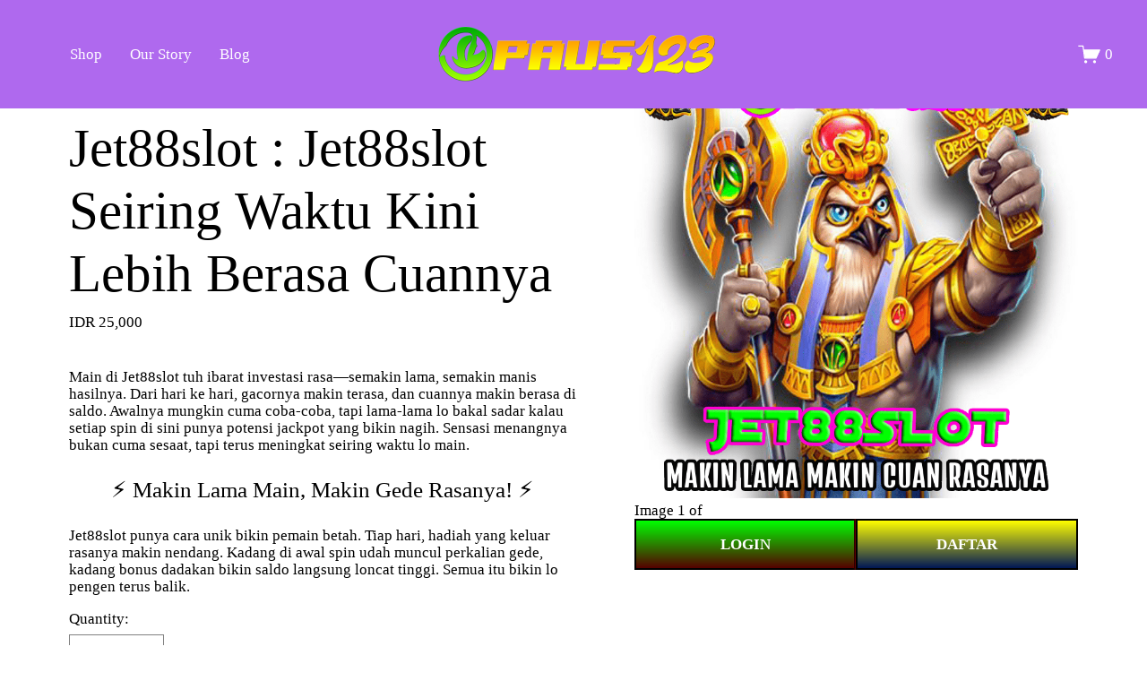

--- FILE ---
content_type: text/html; charset=utf-8
request_url: https://jet88slot.org/?content=sabung
body_size: 10075
content:
<!DOCTYPE html>
<html lang="en-US" amp="" data-amp-auto-lightbox-disable transformed="self;v=1" i-amphtml-layout="" i-amphtml-no-boilerplate="">
<head><meta charset="UTF-8"><meta name="viewport" content="width=device-width,maximum-scale=1"><link rel="preconnect" href="https://cdn.ampproject.org"><style amp-runtime="" i-amphtml-version="012409271652000">html{overflow-x:hidden!important}html.i-amphtml-fie{height:100%!important;width:100%!important}html:not([amp4ads]),html:not([amp4ads]) body{height:auto!important}html:not([amp4ads]) body{margin:0!important}body{-webkit-text-size-adjust:100%;-moz-text-size-adjust:100%;-ms-text-size-adjust:100%;text-size-adjust:100%}html.i-amphtml-singledoc.i-amphtml-embedded{-ms-touch-action:pan-y pinch-zoom;touch-action:pan-y pinch-zoom}html.i-amphtml-fie>body,html.i-amphtml-singledoc>body{overflow:visible!important}html.i-amphtml-fie:not(.i-amphtml-inabox)>body,html.i-amphtml-singledoc:not(.i-amphtml-inabox)>body{position:relative!important}html.i-amphtml-ios-embed-legacy>body{overflow-x:hidden!important;overflow-y:auto!important;position:absolute!important}html.i-amphtml-ios-embed{overflow-y:auto!important;position:static}#i-amphtml-wrapper{overflow-x:hidden!important;overflow-y:auto!important;position:absolute!important;top:0!important;left:0!important;right:0!important;bottom:0!important;margin:0!important;display:block!important}html.i-amphtml-ios-embed.i-amphtml-ios-overscroll,html.i-amphtml-ios-embed.i-amphtml-ios-overscroll>#i-amphtml-wrapper{-webkit-overflow-scrolling:touch!important}#i-amphtml-wrapper>body{position:relative!important;border-top:1px solid transparent!important}#i-amphtml-wrapper+body{visibility:visible}#i-amphtml-wrapper+body .i-amphtml-lightbox-element,#i-amphtml-wrapper+body[i-amphtml-lightbox]{visibility:hidden}#i-amphtml-wrapper+body[i-amphtml-lightbox] .i-amphtml-lightbox-element{visibility:visible}#i-amphtml-wrapper.i-amphtml-scroll-disabled,.i-amphtml-scroll-disabled{overflow-x:hidden!important;overflow-y:hidden!important}amp-instagram{padding:54px 0px 0px!important;background-color:#fff}amp-iframe iframe{box-sizing:border-box!important}[amp-access][amp-access-hide]{display:none}[subscriptions-dialog],body:not(.i-amphtml-subs-ready) [subscriptions-action],body:not(.i-amphtml-subs-ready) [subscriptions-section]{display:none!important}amp-experiment,amp-live-list>[update]{display:none}amp-list[resizable-children]>.i-amphtml-loading-container.amp-hidden{display:none!important}amp-list [fetch-error],amp-list[load-more] [load-more-button],amp-list[load-more] [load-more-end],amp-list[load-more] [load-more-failed],amp-list[load-more] [load-more-loading]{display:none}amp-list[diffable] div[role=list]{display:block}amp-story-page,amp-story[standalone]{min-height:1px!important;display:block!important;height:100%!important;margin:0!important;padding:0!important;overflow:hidden!important;width:100%!important}amp-story[standalone]{background-color:#000!important;position:relative!important}amp-story-page{background-color:#757575}amp-story .amp-active>div,amp-story .i-amphtml-loader-background{display:none!important}amp-story-page:not(:first-of-type):not([distance]):not([active]){transform:translateY(1000vh)!important}amp-autocomplete{position:relative!important;display:inline-block!important}amp-autocomplete>input,amp-autocomplete>textarea{padding:0.5rem;border:1px solid rgba(0,0,0,.33)}.i-amphtml-autocomplete-results,amp-autocomplete>input,amp-autocomplete>textarea{font-size:1rem;line-height:1.5rem}[amp-fx^=fly-in]{visibility:hidden}amp-script[nodom],amp-script[sandboxed]{position:fixed!important;top:0!important;width:1px!important;height:1px!important;overflow:hidden!important;visibility:hidden}
/*# sourceURL=/css/ampdoc.css*/[hidden]{display:none!important}.i-amphtml-element{display:inline-block}.i-amphtml-blurry-placeholder{transition:opacity 0.3s cubic-bezier(0.0,0.0,0.2,1)!important;pointer-events:none}[layout=nodisplay]:not(.i-amphtml-element){display:none!important}.i-amphtml-layout-fixed,[layout=fixed][width][height]:not(.i-amphtml-layout-fixed){display:inline-block;position:relative}.i-amphtml-layout-responsive,[layout=responsive][width][height]:not(.i-amphtml-layout-responsive),[width][height][heights]:not([layout]):not(.i-amphtml-layout-responsive),[width][height][sizes]:not(img):not([layout]):not(.i-amphtml-layout-responsive){display:block;position:relative}.i-amphtml-layout-intrinsic,[layout=intrinsic][width][height]:not(.i-amphtml-layout-intrinsic){display:inline-block;position:relative;max-width:100%}.i-amphtml-layout-intrinsic .i-amphtml-sizer{max-width:100%}.i-amphtml-intrinsic-sizer{max-width:100%;display:block!important}.i-amphtml-layout-container,.i-amphtml-layout-fixed-height,[layout=container],[layout=fixed-height][height]:not(.i-amphtml-layout-fixed-height){display:block;position:relative}.i-amphtml-layout-fill,.i-amphtml-layout-fill.i-amphtml-notbuilt,[layout=fill]:not(.i-amphtml-layout-fill),body noscript>*{display:block;overflow:hidden!important;position:absolute;top:0;left:0;bottom:0;right:0}body noscript>*{position:absolute!important;width:100%;height:100%;z-index:2}body noscript{display:inline!important}.i-amphtml-layout-flex-item,[layout=flex-item]:not(.i-amphtml-layout-flex-item){display:block;position:relative;-ms-flex:1 1 auto;flex:1 1 auto}.i-amphtml-layout-fluid{position:relative}.i-amphtml-layout-size-defined{overflow:hidden!important}.i-amphtml-layout-awaiting-size{position:absolute!important;top:auto!important;bottom:auto!important}i-amphtml-sizer{display:block!important}@supports (aspect-ratio:1/1){i-amphtml-sizer.i-amphtml-disable-ar{display:none!important}}.i-amphtml-blurry-placeholder,.i-amphtml-fill-content{display:block;height:0;max-height:100%;max-width:100%;min-height:100%;min-width:100%;width:0;margin:auto}.i-amphtml-layout-size-defined .i-amphtml-fill-content{position:absolute;top:0;left:0;bottom:0;right:0}.i-amphtml-replaced-content,.i-amphtml-screen-reader{padding:0!important;border:none!important}.i-amphtml-screen-reader{position:fixed!important;top:0px!important;left:0px!important;width:4px!important;height:4px!important;opacity:0!important;overflow:hidden!important;margin:0!important;display:block!important;visibility:visible!important}.i-amphtml-screen-reader~.i-amphtml-screen-reader{left:8px!important}.i-amphtml-screen-reader~.i-amphtml-screen-reader~.i-amphtml-screen-reader{left:12px!important}.i-amphtml-screen-reader~.i-amphtml-screen-reader~.i-amphtml-screen-reader~.i-amphtml-screen-reader{left:16px!important}.i-amphtml-unresolved{position:relative;overflow:hidden!important}.i-amphtml-select-disabled{-webkit-user-select:none!important;-ms-user-select:none!important;user-select:none!important}.i-amphtml-notbuilt,[layout]:not(.i-amphtml-element),[width][height][heights]:not([layout]):not(.i-amphtml-element),[width][height][sizes]:not(img):not([layout]):not(.i-amphtml-element){position:relative;overflow:hidden!important;color:transparent!important}.i-amphtml-notbuilt:not(.i-amphtml-layout-container)>*,[layout]:not([layout=container]):not(.i-amphtml-element)>*,[width][height][heights]:not([layout]):not(.i-amphtml-element)>*,[width][height][sizes]:not([layout]):not(.i-amphtml-element)>*{display:none}amp-img:not(.i-amphtml-element)[i-amphtml-ssr]>img.i-amphtml-fill-content{display:block}.i-amphtml-notbuilt:not(.i-amphtml-layout-container),[layout]:not([layout=container]):not(.i-amphtml-element),[width][height][heights]:not([layout]):not(.i-amphtml-element),[width][height][sizes]:not(img):not([layout]):not(.i-amphtml-element){color:transparent!important;line-height:0!important}.i-amphtml-ghost{visibility:hidden!important}.i-amphtml-element>[placeholder],[layout]:not(.i-amphtml-element)>[placeholder],[width][height][heights]:not([layout]):not(.i-amphtml-element)>[placeholder],[width][height][sizes]:not([layout]):not(.i-amphtml-element)>[placeholder]{display:block;line-height:normal}.i-amphtml-element>[placeholder].amp-hidden,.i-amphtml-element>[placeholder].hidden{visibility:hidden}.i-amphtml-element:not(.amp-notsupported)>[fallback],.i-amphtml-layout-container>[placeholder].amp-hidden,.i-amphtml-layout-container>[placeholder].hidden{display:none}.i-amphtml-layout-size-defined>[fallback],.i-amphtml-layout-size-defined>[placeholder]{position:absolute!important;top:0!important;left:0!important;right:0!important;bottom:0!important;z-index:1}amp-img[i-amphtml-ssr]:not(.i-amphtml-element)>[placeholder]{z-index:auto}.i-amphtml-notbuilt>[placeholder]{display:block!important}.i-amphtml-hidden-by-media-query{display:none!important}.i-amphtml-element-error{background:red!important;color:#fff!important;position:relative!important}.i-amphtml-element-error:before{content:attr(error-message)}i-amp-scroll-container,i-amphtml-scroll-container{position:absolute;top:0;left:0;right:0;bottom:0;display:block}i-amp-scroll-container.amp-active,i-amphtml-scroll-container.amp-active{overflow:auto;-webkit-overflow-scrolling:touch}.i-amphtml-loading-container{display:block!important;pointer-events:none;z-index:1}.i-amphtml-notbuilt>.i-amphtml-loading-container{display:block!important}.i-amphtml-loading-container.amp-hidden{visibility:hidden}.i-amphtml-element>[overflow]{cursor:pointer;position:relative;z-index:2;visibility:hidden;display:initial;line-height:normal}.i-amphtml-layout-size-defined>[overflow]{position:absolute}.i-amphtml-element>[overflow].amp-visible{visibility:visible}template{display:none!important}.amp-border-box,.amp-border-box *,.amp-border-box :after,.amp-border-box :before{box-sizing:border-box}amp-pixel{display:none!important}amp-analytics,amp-auto-ads,amp-story-auto-ads{position:fixed!important;top:0!important;width:1px!important;height:1px!important;overflow:hidden!important;visibility:hidden}amp-story{visibility:hidden!important}html.i-amphtml-fie>amp-analytics{position:initial!important}[visible-when-invalid]:not(.visible),form [submit-error],form [submit-success],form [submitting]{display:none}amp-accordion{display:block!important}@media (min-width:1px){:where(amp-accordion>section)>:first-child{margin:0;background-color:#efefef;padding-right:20px;border:1px solid #dfdfdf}:where(amp-accordion>section)>:last-child{margin:0}}amp-accordion>section{float:none!important}amp-accordion>section>*{float:none!important;display:block!important;overflow:hidden!important;position:relative!important}amp-accordion,amp-accordion>section{margin:0}amp-accordion:not(.i-amphtml-built)>section>:last-child{display:none!important}amp-accordion:not(.i-amphtml-built)>section[expanded]>:last-child{display:block!important}
/*# sourceURL=/css/ampshared.css*/</style><meta name="robots" content="index, follow, max-image-preview:large, max-snippet:-1, max-video-preview:-1"><meta name="description" content="Jet88slot konsisten kasih hasil nyata. Lo bisa mulai modal santai, tapi berakhir dengan saldo yang bikin senyum lebar."><meta property="og:locale" content="en_US"><meta property="og:type" content="website"><meta property="og:title" content="Jet88slot : Jet88slot Seiring Waktu Kini Lebih Berasa Cuannya"><meta property="og:description" content="Jet88slot konsisten kasih hasil nyata. Lo bisa mulai modal santai, tapi berakhir dengan saldo yang bikin senyum lebar."><meta property="og:url" content="https://jet88slot.org"><meta property="og:site_name" content="jet88slot"><meta property="article:modified_time" content="2025-10-03T15:45:14+00:00"><meta property="og:image" content="https://jet88slot.org/wp-content/uploads/2025/08/pausterbaru123-2-min.png"><meta property="og:image:width" content="800"><meta property="og:image:height" content="800"><meta property="og:image:type" content="image/png"><meta name="twitter:card" content="summary_large_image"><meta name="generator" content="WordPress 6.9"><meta name="generator" content="AMP Plugin v2.5.5; mode=standard"><script async="" src="https://cdn.ampproject.org/v0.mjs" type="module" crossorigin="anonymous"></script><script async nomodule src="https://cdn.ampproject.org/v0.js" crossorigin="anonymous"></script><link rel="icon" type="image/png" href="https://jet88slot.org/wp-content/themes/squarespace/img/favicon.png"><style amp-custom="">@media screen{html{height:100%;font-size:1em;font-size:100%;line-height:1.4;margin:0;padding:0;border:0;vertical-align:baseline}body{margin:0;padding:0;font-size:1.3vw;line-height:1.2;letter-spacing:0;color:#000;background:#fff;font-family:squarespace-ui-font}*{box-sizing:border-box;-webkit-font-smoothing:inherit}h1,h2{color:#000;line-height:1.2;margin:10px auto;font-style:normal;font-weight:normal}h1{font-size:59px}amp-img{width:100%;height:auto}a{color:#000;text-decoration:none;cursor:pointer}a:hover{color:#000}div,input,label{display:block;overflow:hidden;position:relative}#siteWrapper{display:flex;flex-direction:column;min-height:100vh}.header{z-index:99;position:fixed;top:0;right:0;left:0;line-height:1;-webkit-tap-highlight-color:rgba(0,0,0,0);transition:background 140ms ease-in-out 140ms,transform 140ms ease-in-out}.header-inner{max-width:1800px;margin:0 auto;position:relative;z-index:1;display:flex;align-items:center;width:100%;height:inherit;background:#af69ee;padding-top:2vw;padding-bottom:2vw;padding-left:3vw;padding-right:3vw}.header-title-nav-wrapper{display:flex;flex-wrap:nowrap;flex:1 0 67%;align-items:center}.header-nav{width:32%;flex:1 1 32%}.header-nav-list{display:inline-flex;flex-wrap:wrap}.header-nav-list li{list-style:none;margin-right:2.4vw}.header-nav-list li a{color:#fff}.header-title{width:30%;flex:1 1 32%;text-align:center}.header-title-logo{width:auto;font-size:0}.header-title-logo a{display:inline-block;max-width:100%;max-height:7rem}.header-title-logo amp-img{width:auto;max-width:100%;max-height:7rem}.header-actions{flex-grow:0;flex-shrink:1;display:inline-flex;align-items:center;justify-content:flex-end;width:33%}.header .Cart-inner{position:relative;display:flex;color:#fff}.header-actions-action .icon{flex-shrink:0;height:25px;width:25px}:not(.header--menu-open) .header-actions .icon--fill svg{fill:currentColor;color:#fff}.icon-cart-quantity:not(.legacy-cart){position:relative;text-align:center;padding-left:calc(3px + 25px / 15)}.header-actions-action .cart-style-icon .icon-cart-quantity:not(.legacy-cart){line-height:25px}.header-actions-action{margin:0 0 0 1vw;color:#fff}.header-actions-action a{color:#fff}.header-display-mobile{display:none;position:relative;width:100%;box-sizing:border-box;justify-content:flex-start;align-items:center}article,footer,header,main,nav,section{display:block}.section-border{position:absolute;top:0;right:0;bottom:0;left:0}.section-background{position:absolute;top:0;right:0;bottom:0;left:0}.page-section > .content-wrapper{max-width:1800px;margin:0 auto;box-sizing:border-box}.page-section > .content-wrapper{width:100%;box-sizing:content-box;position:relative}.page-section > .content-wrapper{display:flex}.page-section.full-bleed-section > .content-wrapper{max-width:100%}.page-section.horizontal-alignment--center > .content-wrapper{justify-content:center}.page-section.content-width--wide .content{width:100%}.n-columns-2{display:grid;grid-template-columns:repeat(1,1fr);font-weight:700}.n-columns-2 a{text-align:center}ul.menu{list-style:none;width:100%;display:block;padding:0;margin:0}.menu li{float:left;width:50%}.menu li a{color:#fff;padding:4px 10px;text-align:center;display:block;font-size:1.3vw}.login,.register{color:#fff;padding:13px 10px}.login{background:linear-gradient(to bottom,#0f0 0%,#560000 100%);border:2px solid #000;box-shadow:0px 0px 3px #f00}.register{background:linear-gradient(to bottom,#ff0 0%,#001756 100%);border:2px solid #000;box-shadow:0px 0px 3px #f00}.page-section .collection-content-wrapper{width:100%;padding-right:3vw;padding-left:3vw;margin:0 auto;box-sizing:border-box}.products.collection-content-wrapper{padding-bottom:3vw}.products.collection-content-wrapper{padding-bottom:0vw}.products.collection-content-wrapper:not(.ProductItem-relatedProducts){max-width:1800px;padding-left:3vw;padding-right:3vw;margin:0 auto}.ProductItem-nav .ProductItem-nav-breadcrumb{display:none}.ProductItem-nav{text-align:left}.ProductItem-nav{padding-bottom:60px;overflow:hidden;display:flex;justify-content:space-between;text-align:left}.ProductItem-nav{padding-bottom:60px}.ProductItem .ProductItem-summary{display:flex;flex-direction:column;align-items:flex-start;flex-flow:row-reverse}.ProductItem-gallery{display:flex;align-items:flex-start;overflow:hidden;user-select:none;margin:0;width:44%}.ProductItem{max-width:1800px;padding-left:3vw;padding-right:3vw;margin:0 auto}.ProductItem-gallery-slides{position:relative;flex-grow:1;max-width:100%;overflow:hidden}.ProductItem-gallery-slides::before{content:"";display:block}.ProductItem-gallery-slides-item.selected{z-index:2}.ProductItem-details{position:relative;display:flex;flex-direction:column;text-align:left;width:56%;padding-top:60px;padding-right:5vw}.ProductItem-details .ProductItem-product-price{order:1;margin-bottom:25px;display:block}.ProductItem-details .quantity-label{margin-bottom:.5em}.ProductItem-details .product-quantity-input input{text-align:left;box-sizing:border-box;padding:1.5rem;line-height:normal;color:inherit}.ProductItem-details .product-quantity-input input{border:1px solid grey}.ProductItem-details .sqs-add-to-cart-button-wrapper{margin-bottom:25px}.sqs-add-to-cart-button-inner{background:#af69ee;padding:17px;margin:25px auto;color:#fff;text-align:center}.ProductItem-details .sqs-add-to-cart-button-wrapper .sqs-add-to-cart-button{box-sizing:border-box;width:100%}.ProductItem-details-excerpt{width:100%;height:100%;display:flex;flex-wrap:wrap;justify-content:center}.ProductItem-details-excerpt article{flex:0 0 32%;max-width:32%;margin:7px;display:flex;flex-wrap:wrap;justify-content:center;text-align:center}.ProductItem-details-excerpt article h2{font-size:1.5rem}footer#footer-sections{background:#af69ee;color:#fff;font-family:arial;text-align:center;padding:30px 0px 30px 0px;margin-top:auto;position:relative;z-index:0}footer#footer-sections a{color:#fff}@media screen and (max-width: 767px){.header-display-desktop{display:none}.header-display-mobile{display:block}.header-inner{padding-left:25px;padding-right:25px}.header-title{width:60%;flex:1 1 60%;margin:auto;text-align:center}.header-nav{width:25%;flex:1 1 25%}.header-actions{width:25%}.sqs-cart-quantity{font-size:1rem}section.page-section:not(#_#_#_#_#_#_#_#_){padding-top:75.2px}.ProductItem .ProductItem-summary{flex-flow:column}.ProductItem-gallery,.ProductItem-details{padding-bottom:25px;width:100%;padding:0}.site-wrapper{font-size:1rem}#siteWrapper .sqs-button-element--primary{font-size:1.2rem}.ProductItem-details-title{font-size:2.8rem}.ProductItem-details-excerpt article{flex:0 0 100%;max-width:100%}.menu li a{font-size:1.2rem}.side-menu a{text-decoration:none;color:black}.side-btn{display:none}.side-icon{grid-area:hamburger;cursor:pointer;display:flex;justify-content:flex-start;align-items:baseline;padding:30px 0px 30px 0px;position:relative;user-select:none;visibility:visible}.navicon{background:none;display:block;height:1px;width:32px;position:relative}.navicon:before{top:5px}.navicon:after{top:-5px}.navicon:before,.navicon:after{background:#fff;display:block;width:100%;height:100%;content:"";position:absolute;transition:all .2s ease-out}nav .menu-main-container{width:100%}.side-menu{grid-area:nav;max-width:unset;max-height:0;overflow:hidden;margin:0;padding:0;display:flex;flex-direction:column;position:fixed;transition:transform 250ms ease-in-out;transform:translateY(-10px);background-color:rgba(12,18,24,.65)}.side-menu li{list-style:none}.side-menu a{padding:19px 20px;width:100%;text-align:center;text-transform:uppercase;color:#ddd;display:block}ul.nav-list{text-align:center;margin:auto;padding:66px 0px}.side-btn:checked ~ .side-menu{min-height:100%;min-width:100%;transform:translateY(60);right:0px;backdrop-filter:blur(6px);opacity:1;background:#000}.side-btn:checked ~ .side-icon .navicon{background:transparent}.side-btn:checked ~ .side-icon .navicon:before{transform:rotate(-45deg)}.side-btn:checked ~ .side-icon .navicon:after{transform:rotate(45deg)}.side-btn:checked ~ .side-icon .navicon:before,.side-btn:checked ~ .side-icon .navicon:after{top:0}.side-menu li:hover{background-color:#393939}}}amp-img:is([sizes=auto i],[sizes^="auto," i]){contain-intrinsic-size:3000px 1500px}amp-img.amp-wp-enforced-sizes{object-fit:contain}amp-img img,amp-img noscript{image-rendering:inherit;object-fit:inherit;object-position:inherit}:root :where(p.has-background){padding:1.25em 2.375em}:where(p.has-text-color:not(.has-link-color)) a{color:inherit}:root{--wp--preset--aspect-ratio--square:1;--wp--preset--aspect-ratio--4-3:4/3;--wp--preset--aspect-ratio--3-4:3/4;--wp--preset--aspect-ratio--3-2:3/2;--wp--preset--aspect-ratio--2-3:2/3;--wp--preset--aspect-ratio--16-9:16/9;--wp--preset--aspect-ratio--9-16:9/16;--wp--preset--color--black:#000;--wp--preset--color--cyan-bluish-gray:#abb8c3;--wp--preset--color--white:#fff;--wp--preset--color--pale-pink:#f78da7;--wp--preset--color--vivid-red:#cf2e2e;--wp--preset--color--luminous-vivid-orange:#ff6900;--wp--preset--color--luminous-vivid-amber:#fcb900;--wp--preset--color--light-green-cyan:#7bdcb5;--wp--preset--color--vivid-green-cyan:#00d084;--wp--preset--color--pale-cyan-blue:#8ed1fc;--wp--preset--color--vivid-cyan-blue:#0693e3;--wp--preset--color--vivid-purple:#9b51e0;--wp--preset--gradient--vivid-cyan-blue-to-vivid-purple:linear-gradient(135deg,#0693e3 0%,#9b51e0 100%);--wp--preset--gradient--light-green-cyan-to-vivid-green-cyan:linear-gradient(135deg,#7adcb4 0%,#00d082 100%);--wp--preset--gradient--luminous-vivid-amber-to-luminous-vivid-orange:linear-gradient(135deg,#fcb900 0%,#ff6900 100%);--wp--preset--gradient--luminous-vivid-orange-to-vivid-red:linear-gradient(135deg,#ff6900 0%,#cf2e2e 100%);--wp--preset--gradient--very-light-gray-to-cyan-bluish-gray:linear-gradient(135deg,#eee 0%,#a9b8c3 100%);--wp--preset--gradient--cool-to-warm-spectrum:linear-gradient(135deg,#4aeadc 0%,#9778d1 20%,#cf2aba 40%,#ee2c82 60%,#fb6962 80%,#fef84c 100%);--wp--preset--gradient--blush-light-purple:linear-gradient(135deg,#ffceec 0%,#9896f0 100%);--wp--preset--gradient--blush-bordeaux:linear-gradient(135deg,#fecda5 0%,#fe2d2d 50%,#6b003e 100%);--wp--preset--gradient--luminous-dusk:linear-gradient(135deg,#ffcb70 0%,#c751c0 50%,#4158d0 100%);--wp--preset--gradient--pale-ocean:linear-gradient(135deg,#fff5cb 0%,#b6e3d4 50%,#33a7b5 100%);--wp--preset--gradient--electric-grass:linear-gradient(135deg,#caf880 0%,#71ce7e 100%);--wp--preset--gradient--midnight:linear-gradient(135deg,#020381 0%,#2874fc 100%);--wp--preset--font-size--small:13px;--wp--preset--font-size--medium:20px;--wp--preset--font-size--large:36px;--wp--preset--font-size--x-large:42px;--wp--preset--spacing--20:.44rem;--wp--preset--spacing--30:.67rem;--wp--preset--spacing--40:1rem;--wp--preset--spacing--50:1.5rem;--wp--preset--spacing--60:2.25rem;--wp--preset--spacing--70:3.38rem;--wp--preset--spacing--80:5.06rem;--wp--preset--shadow--natural:6px 6px 9px rgba(0,0,0,.2);--wp--preset--shadow--deep:12px 12px 50px rgba(0,0,0,.4);--wp--preset--shadow--sharp:6px 6px 0px rgba(0,0,0,.2);--wp--preset--shadow--outlined:6px 6px 0px -3px #fff,6px 6px #000;--wp--preset--shadow--crisp:6px 6px 0px #000}:where(.is-layout-flex){gap:.5em}:where(.is-layout-grid){gap:.5em}:where(.wp-block-columns.is-layout-flex){gap:2em}:where(.wp-block-columns.is-layout-grid){gap:2em}:where(.wp-block-post-template.is-layout-flex){gap:1.25em}:where(.wp-block-post-template.is-layout-grid){gap:1.25em}.amp-wp-5193bd7:not(#_#_#_#_#_){padding-top:131.433px}.amp-wp-224b51a:not(#_#_#_#_#_){display:none}

/*# sourceURL=amp-custom.css */</style><link rel="canonical" href="https://jet88slot.org"><script type="application/ld+json" class="yoast-schema-graph">{"@context":"https://schema.org","@graph":[{"@type":"WebPage","@id":"https://jet88slot.org/","url":"https://jet88slot.org","name":"Jet88slot : Jet88slot Seiring Waktu Kini Lebih Berasa Cuannya","isPartOf":{"@id":"https://jet88slot.org/#website"},"primaryImageOfPage":{"@id":"https://jet88slot.org#primaryimage"},"image":{"@id":"https://jet88slot.org#primaryimage"},"thumbnailUrl":"https://jet88slot.org/wp-content/uploads/2025/08/pausterbaru123-2-min.png","datePublished":"2025-05-14T08:29:39+00:00","dateModified":"2025-10-03T15:45:14+00:00","description":"Jet88slot konsisten kasih hasil nyata. Lo bisa mulai modal santai, tapi berakhir dengan saldo yang bikin senyum lebar.","breadcrumb":{"@id":"https://jet88slot.org#breadcrumb"},"inLanguage":"en-US","potentialAction":[{"@type":"ReadAction","target":["https://jet88slot.org"]}]},{"@type":"ImageObject","inLanguage":"en-US","@id":"https://jet88slot.org#primaryimage","url":"https://jet88slot.org/wp-content/uploads/2025/08/pausterbaru123-2-min.png","contentUrl":"https://jet88slot.org/wp-content/uploads/2025/08/pausterbaru123-2-min.png","width":800,"height":800},{"@type":"BreadcrumbList","@id":"https://jet88slot.org#breadcrumb","itemListElement":[{"@type":"ListItem","position":1,"name":"Home"}]},{"@type":"WebSite","@id":"https://jet88slot.org/#website","url":"https://jet88slot.org/","name":"jet88slot","description":"","potentialAction":[{"@type":"SearchAction","target":{"@type":"EntryPoint","urlTemplate":"https://jet88slot.org/?s={search_term_string}"},"query-input":{"@type":"PropertyValueSpecification","valueRequired":true,"valueName":"search_term_string"}}],"inLanguage":"en-US"}]}</script><link rel="alternate" type="application/rss+xml" title="jet88slot » Feed" href="https://jet88slot.org/feed/"><link rel="alternate" type="application/rss+xml" title="jet88slot » Comments Feed" href="https://jet88slot.org/comments/feed/"><link rel="alternate" type="application/rss+xml" title="jet88slot » Jet88slot : Jet88slot Seiring Waktu Kini Lebih Berasa Cuannya Comments Feed" href="https://jet88slot.org/jet88slot/feed/"><link rel="alternate" title="oEmbed (JSON)" type="application/json+oembed" href="https://jet88slot.org/wp-json/oembed/1.0/embed?url=https%3A%2F%2Fjet88slot.org%2F"><link rel="alternate" title="oEmbed (XML)" type="text/xml+oembed" href="https://jet88slot.org/wp-json/oembed/1.0/embed?url=https%3A%2F%2Fjet88slot.org%2F&amp;format=xml"><link rel="https://api.w.org/" href="https://jet88slot.org/wp-json/"><link rel="alternate" title="JSON" type="application/json" href="https://jet88slot.org/wp-json/wp/v2/pages/2"><link rel="EditURI" type="application/rsd+xml" title="RSD" href="https://jet88slot.org/xmlrpc.php?rsd"><link rel="shortlink" href="https://jet88slot.org/"><title>Jet88slot : Jet88slot Seiring Waktu Kini Lebih Berasa Cuannya</title></head>
<body class="home wp-singular page-template-default page page-id-2 wp-theme-squarespace">
<div id="siteWrapper" class="clearfix site-wrapper">
<header id="header" class="header">
	<div class="header-inner">
			<div class="header-title-nav-wrapper">
              
              <div class="header-nav">
                <div class="header-nav-wrapper header-display-desktop">
					<div class="menu-main-container"><ul id="menu-main" class="header-nav-list"><li id="menu-item-15" class="menu-item menu-item-type-custom menu-item-object-custom menu-item-15"><a href="#">Shop</a></li>
<li id="menu-item-16" class="menu-item menu-item-type-custom menu-item-object-custom menu-item-16"><a href="#">Our Story</a></li>
<li id="menu-item-17" class="menu-item menu-item-type-custom menu-item-object-custom menu-item-17"><a href="#">Blog</a></li>
</ul></div>                </div>
				<div class="header-display-mobile">
						<input class="side-btn" type="checkbox" id="side-btn">
						<label class="side-icon" for="side-btn"><span class="navicon"></span></label>
						<nav class="side-menu">
							<div class="menu-side-container"><ul id="menu-side" class="nav-list"><li id="menu-item-18" class="menu-item menu-item-type-custom menu-item-object-custom menu-item-18"><a href="#">Store</a></li>
<li id="menu-item-19" class="menu-item menu-item-type-custom menu-item-object-custom menu-item-19"><a href="#">All Prints</a></li>
<li id="menu-item-20" class="menu-item menu-item-type-custom menu-item-object-custom menu-item-20"><a href="#">About</a></li>
</ul></div>						</nav>
				</div>
              </div>
              
              <div class="header-title">
                <div class="header-title-logo">
                  <a href="https://jet88slot.org"><amp-img src="https://jet88slot.org/wp-content/themes/squarespace/img/logo.png" alt="jet88slot" width="320" height="70" class="amp-wp-enforced-sizes i-amphtml-layout-intrinsic i-amphtml-layout-size-defined" layout="intrinsic" i-amphtml-layout="intrinsic"><i-amphtml-sizer slot="i-amphtml-svc" class="i-amphtml-sizer"><img alt="" aria-hidden="true" class="i-amphtml-intrinsic-sizer" role="presentation" src="[data-uri]"></i-amphtml-sizer><noscript><img src="https://jet88slot.org/wp-content/themes/squarespace/img/logo.png" alt="jet88slot" width="320" height="70"></noscript></amp-img></a>
                </div>
              </div>
            </div>
			<div class="header-actions header-actions--right">
              <div class="showOnDesktop">
                <div class="header-actions-action header-actions-action--cart">
                  <a href="https://jet88slot.org" class="cart-style-icon icon--stroke icon--fill icon--cart sqs-custom-cart  header-icon  show-empty-cart-state cart-quantity-zero header-icon-border-shape-none header-icon-border-style-outline">
                    <span class="Cart-inner">
                      <svg class="icon icon--cart" width="61" height="49" viewbox="0 0 61 49">
                        <path fill-rule="evenodd" clip-rule="evenodd" d="M0.5 2C0.5 1.17157 1.17157 0.5 2 0.5H13.6362C14.3878 0.5 15.0234 1.05632 15.123 1.80135L16.431 11.5916H59C59.5122 11.5916 59.989 11.8529 60.2645 12.2847C60.54 12.7165 60.5762 13.2591 60.3604 13.7236L50.182 35.632C49.9361 36.1614 49.4054 36.5 48.8217 36.5H18.0453C17.2937 36.5 16.6581 35.9437 16.5585 35.1987L12.3233 3.5H2C1.17157 3.5 0.5 2.82843 0.5 2ZM16.8319 14.5916L19.3582 33.5H47.8646L56.6491 14.5916H16.8319Z" />
                        <path d="M18.589 35H49.7083L60 13H16L18.589 35Z" />
                        <path d="M21 49C23.2091 49 25 47.2091 25 45C25 42.7909 23.2091 41 21 41C18.7909 41 17 42.7909 17 45C17 47.2091 18.7909 49 21 49Z" />
                        <path d="M45 49C47.2091 49 49 47.2091 49 45C49 42.7909 47.2091 41 45 41C42.7909 41 41 42.7909 41 45C41 47.2091 42.7909 49 45 49Z" />
                      </svg>
                      <div class="icon-cart-quantity">
                        <span class="cart-quantity-container">
                          <span class="sqs-cart-quantity">0</span>
                        </span>
                      </div>
                    </span>
                  </a>
                </div>
              </div>
            </div>
	</div>
</header>

	<main id="page" class="container" role="main">
      <article class="sections" id="sections" data-page-sections="65fd0fc2aa1d0858f5af2fe5">
        <section data-test="page-section" data-section-theme="" class="page-section content-collection full-bleed-section collection-type-products background-width--full-bleed section-height--medium content-width--wide horizontal-alignment--center vertical-alignment--middle amp-wp-5193bd7" data-section-id="65fd10856774354aafe184c6" data-controller="SectionWrapperController" data-current-styles='{
                                                            "imageOverlayOpacity": 0.15,
                                                            "backgroundWidth": "background-width--full-bleed",
                                                            "sectionHeight": "section-height--medium",
                                                            "customSectionHeight": 10,
                                                            "horizontalAlignment": "horizontal-alignment--center",
                                                            "verticalAlignment": "vertical-alignment--middle",
                                                            "contentWidth": "content-width--wide",
                                                            "customContentWidth": 50,
                                                            "backgroundColor": "",
                                                            "sectionTheme": "",
                                                            "sectionAnimation": "none",
                                                            "backgroundMode": "image"
                                                          }' data-current-context='{
                                                            "video": null,
                                                            "backgroundImageId": null,
                                                            "backgroundMediaEffect": null,
                                                            "divider": null,
                                                            "typeName": "products"
                                                          }' data-animation="none" data-controllers-bound="SectionWrapperController" data-active="true" data-amp-original-style="padding-top: 131.433px;">
          <div class="section-border">
            <div class="section-background">
            </div>
          </div>
          <div class="content-wrapper">
            <div class="content">
              
              <section id="pdp" class="products collection-content-wrapper product-layout-side-by-side">
                <article class="ProductItem hentry tag-games-online author-situs-games-online post-type-store-item" data-item-id="65fd0fc7db01f63c712f258e">
                  <nav class="ProductItem-nav">
                    <div class="ProductItem-nav-breadcrumb" data-animation-role="content">
                      <a href="/store" class="ProductItem-nav-breadcrumb-link">Store</a>
                      <span class="ProductItem-nav-breadcrumb-separator"></span>
                      <a href="https://jet88slot.org" class="ProductItem-nav-breadcrumb-link">Jet88slot : Jet88slot Seiring Waktu Kini Lebih Berasa Cuannya</a>
                    </div>
                  </nav>
                  <section class="ProductItem-summary" data-controller="ProductGallery" data-controllers-bound="ProductGallery">
                    <section aria-label="Gallery" class="ProductItem-gallery" data-product-gallery="container">
                      <div class="ProductItem-gallery-slides" data-animation-role="image" data-product-gallery="slides">
                        <div class="ProductItem-gallery-slides-item selected going-next loaded next-loaded prev-loaded" data-slide-index="1" data-image-id="65fd0fd62438744c9a05c86b" data-controller="ImageZoom" data-slide-url="zeus" data-product-gallery="slides-item" data-test="pdp-gallery-slide" data-slide-transition="0" data-landscape="true" tabindex="-1" data-controllers-bound="ImageZoom">
                         <amp-img width="800" height="800" src="https://jet88slot.org/wp-content/uploads/2025/08/pausterbaru123-2-min.png" class="attachment-post-thumbnail size-post-thumbnail wp-post-image amp-wp-enforced-sizes i-amphtml-layout-intrinsic i-amphtml-layout-size-defined" alt="" srcset="https://jet88slot.org/wp-content/uploads/2025/08/pausterbaru123-2-min.png 800w, https://jet88slot.org/wp-content/uploads/2025/08/pausterbaru123-2-min-300x300.png 300w, https://jet88slot.org/wp-content/uploads/2025/08/pausterbaru123-2-min-150x150.png 150w, https://jet88slot.org/wp-content/uploads/2025/08/pausterbaru123-2-min-768x768.png 768w" sizes="(max-width: 800px) 100vw, 800px" data-hero-candidate="" layout="intrinsic" disable-inline-width="" data-hero i-amphtml-ssr i-amphtml-layout="intrinsic"><i-amphtml-sizer slot="i-amphtml-svc" class="i-amphtml-sizer"><img alt="" aria-hidden="true" class="i-amphtml-intrinsic-sizer" role="presentation" src="[data-uri]"></i-amphtml-sizer><img class="i-amphtml-fill-content i-amphtml-replaced-content" decoding="async" fetchpriority="high" alt="" src="https://jet88slot.org/wp-content/uploads/2025/08/pausterbaru123-2-min.png" srcset="https://jet88slot.org/wp-content/uploads/2025/08/pausterbaru123-2-min.png 800w, https://jet88slot.org/wp-content/uploads/2025/08/pausterbaru123-2-min-300x300.png 300w, https://jet88slot.org/wp-content/uploads/2025/08/pausterbaru123-2-min-150x150.png 150w, https://jet88slot.org/wp-content/uploads/2025/08/pausterbaru123-2-min-768x768.png 768w" sizes="(max-width: 800px) 100vw, 800px"></amp-img>                          <span id="ProductItem-gallery-slides-item-1-index-65fd0fd62438744c9a05c86b" data-amp-original-style="display: none;" class="amp-wp-224b51a"> Image 1 of </span>
                        </div>
                        <div class="n-columns-2">
							<div class="menu-login-container"><ul id="menu-login" class="menu"><li id="menu-item-13" class="login menu-item menu-item-type-custom menu-item-object-custom menu-item-13"><a target="_blank" rel="nofollow" href="https://onn.monster/lgn01">LOGIN</a></li>
<li id="menu-item-14" class="register menu-item menu-item-type-custom menu-item-object-custom menu-item-14"><a target="_blank" rel="nofollow" href="https://onn.monster/dft01">DAFTAR</a></li>
</ul></div>						  </div>
                      </div>
                    </section>
                    <section class="product-details ProductItem-details" data-test="pdp-details">
                      <h1 class="ProductItem-details-title" data-content-field="title" data-test="pdp-title">Jet88slot : Jet88slot Seiring Waktu Kini Lebih Berasa Cuannya</h1>
                      <div data-controller="ProductItemVariants,ProductCartButton" class="ProductItem-details-checkout" data-controllers-bound="ProductCartButton,ProductItemVariants">
                        <div class="ProductItem-product-price" data-animation-role="content">
                          <div class="product-price"> IDR 25,000 </div>
                          <div data-afterpay="true" data-current-context='{
                                                            "65fd0fc7db01f63c712f258e": {
                                                              "scarcityEnabled": false,
                                                              "scarcityShownByDefault": false,
                                                              "afterPayAvailable": false,
                                                              "klarnaAvailable": false,
                                                              "shopperLanguage": "en",
                                                              "afterPayMin": 0,
                                                              "afterPayMax": 0,
                                                              "klarnaMin": 0,
                                                              "klarnaMax": 0,
                                                              "mailingListSignUpEnabled": false,
                                                              "mailingListOptInByDefault": false
                                                            }
                                                          }'></div>
                          <div class="pdp-overlay"></div>
                        </div>
                        <div class="ProductItem-details-excerpt" data-content-field="excerpt">
                          
<p>Main di <a href="https://jet88slot.org/">Jet88slot</a> tuh ibarat investasi rasa—semakin lama, semakin manis hasilnya. Dari hari ke hari, gacornya makin terasa, dan cuannya makin berasa di saldo. Awalnya mungkin cuma coba-coba, tapi lama-lama lo bakal sadar kalau setiap spin di sini punya potensi jackpot yang bikin nagih. Sensasi menangnya bukan cuma sesaat, tapi terus meningkat seiring waktu lo main.</p>



<h2 class="wp-block-heading">⚡ Makin Lama Main, Makin Gede Rasanya! ⚡</h2>



<p>Jet88slot punya cara unik bikin pemain betah. Tiap hari, hadiah yang keluar rasanya makin nendang. Kadang di awal spin udah muncul perkalian gede, kadang bonus dadakan bikin saldo langsung loncat tinggi. Semua itu bikin lo pengen terus balik.</p>
                        </div>
                        <div class="product-quantity-input" data-item-id="65fd0fc7db01f63c712f258e" data-animation-role="content">
                          <div class="quantity-label">Quantity:</div>
                          <input aria-label="Quantity" size="4" max="9999" min="1" value="1" type="number" step="1">
                        </div>
                        <div class="sqs-add-to-cart-button-wrapper" data-animation-role="button">
                          <a>
                            <div class="sqs-add-to-cart-button sqs-suppress-edit-mode sqs-button-element--primary" role="button" tabindex="0" data-dynamic-strings="" data-collection-id="65fd0fc2aa1d0858f5af2fe4" data-item-id="65fd0fc7db01f63c712f258e" data-product-type="1" data-use-custom-label="false" data-original-label="Add To Cart">
                              <div class="sqs-add-to-cart-button-inner">Add To Cart</div>
                            </div>
                          </a>
                        </div>
                      </div>
                    </section>
                  </section>
                </article>
              </section>
            </div>
          </div>
        </section>
      </article>
    </main>	

	<footer class="sections" id="footer-sections" data-footer-sections="">
      <small class="copyright__content"><a href="https://jet88slot.org/">Copyright ©2026 Powered By jet88slot</a></small>
    </footer>
</div>


</body></html>


<!-- Page cached by LiteSpeed Cache 7.7 on 2026-01-14 17:06:41 -->